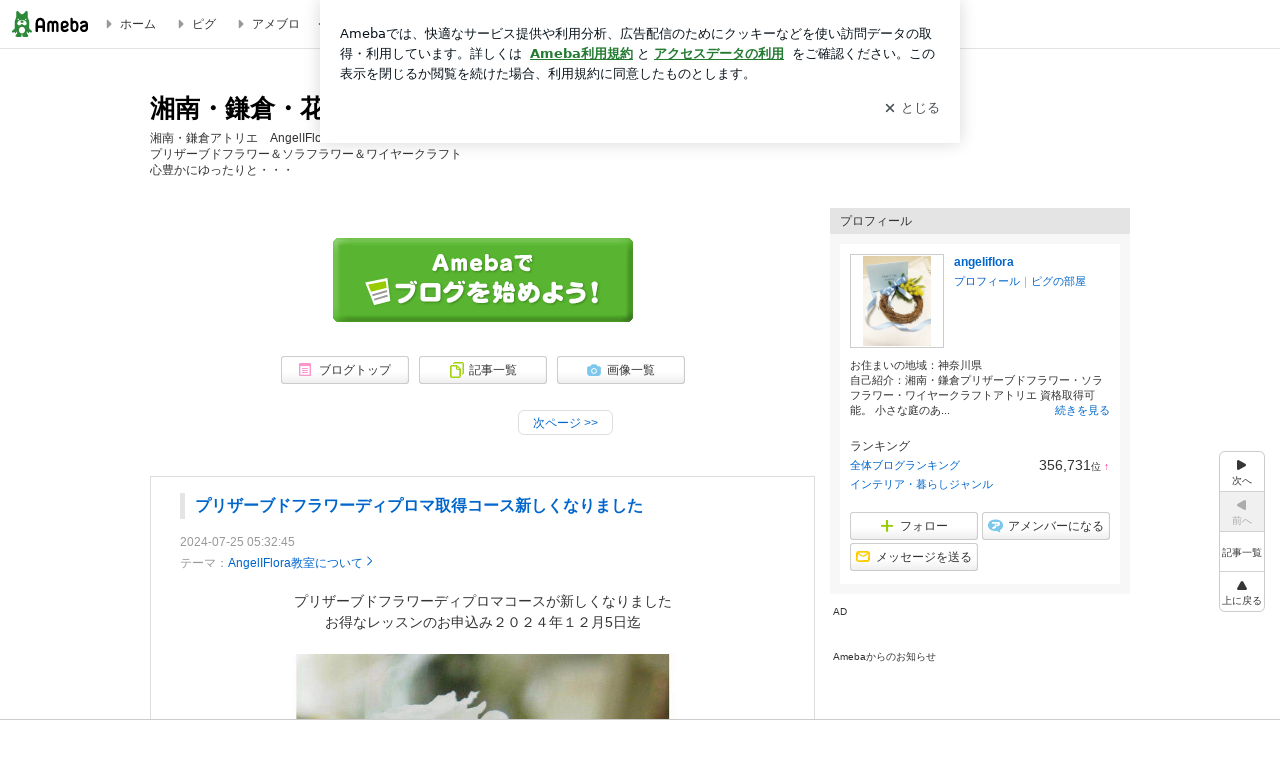

--- FILE ---
content_type: text/html; charset=utf-8
request_url: https://www.google.com/recaptcha/api2/aframe
body_size: 266
content:
<!DOCTYPE HTML><html><head><meta http-equiv="content-type" content="text/html; charset=UTF-8"></head><body><script nonce="fglhva-EEqOS0RVdClPOFw">/** Anti-fraud and anti-abuse applications only. See google.com/recaptcha */ try{var clients={'sodar':'https://pagead2.googlesyndication.com/pagead/sodar?'};window.addEventListener("message",function(a){try{if(a.source===window.parent){var b=JSON.parse(a.data);var c=clients[b['id']];if(c){var d=document.createElement('img');d.src=c+b['params']+'&rc='+(localStorage.getItem("rc::a")?sessionStorage.getItem("rc::b"):"");window.document.body.appendChild(d);sessionStorage.setItem("rc::e",parseInt(sessionStorage.getItem("rc::e")||0)+1);localStorage.setItem("rc::h",'1769130046448');}}}catch(b){}});window.parent.postMessage("_grecaptcha_ready", "*");}catch(b){}</script></body></html>

--- FILE ---
content_type: text/plain
request_url: https://rtb.openx.net/openrtbb/prebidjs
body_size: -217
content:
{"id":"58fc7ddd-84f0-4fc7-bb70-3a6d8a28e8c5","nbr":0}

--- FILE ---
content_type: application/x-javascript
request_url: https://c.stat100.ameba.jp/ameblo/assets/2b7d6afc_module.js
body_size: 1149
content:
(self.webpackChunkblog_public_web=self.webpackChunkblog_public_web||[]).push([["9277"],{11240:function(e,r,t){"use strict";t.r(r),t.d(r,{default:()=>O});var o=t("37404"),n=t("92370"),l=t("69834"),i=t("92309"),a=t("92620"),u=t("79951"),d=t("8549"),s=t("62294"),c=t("69864"),p=t("76128"),f=t("64886"),g=t.n(f),m=t("91958"),b=t("17654"),y=t("18687"),v=t("80036"),_=(e,r)=>{var t,o;void 0===e&&(e="");var n,l,{match:i}=(0,u.tv)(),a=null!=(n=null==(t=i.params)?void 0:t.amebaId)?n:"",d=null!=(l=null==(o=i.params)?void 0:o.entryId)?l:e,{pageType:s}=i.route,c=(0,y.tj)(s),f=(0,m.I)();return(0,p.useEffect)((()=>{f((0,b.m2)(a,d,r,c))}),[a,f,d,r,c]),{mypick:(0,v.Z)(d)}},w=t("13112"),I=t("1991"),h=t("14751"),j=t.n(h),k=function(e){var r,{amebaId:t,entryId:o,bloggerType:n,profile:l,usePcMypick:i=_,useMypickSDK:a=w.D,useRouter:u,useServiceId:d,useTrackViewLog:s,frm:p}=e,{mypick:f}=i(o,p);a(o);var g=0===(null!=(r=null==f?void 0:f.mypick_items)?r:[]).length;return n&&l&&f&&!g?(0,c.jsx)("div",{className:j().Container,children:(0,c.jsx)(I.G,{amebaId:t,bloggerType:n,mypick:f,profile:l,useRouter:u,useServiceId:d,useTrackViewLog:s})}):null},x=(e,r)=>e.amebaId===r.amebaId&&e.entryId===r.entryId&&e.bloggerType===r.bloggerType&&g()(e.profile,r.profile);const S=p.memo(k,x);var T=(0,o._)((function*(e){var{dispatch:r,getState:t,match:o,location:n}=e,{params:l}=o,{amebaId:i="",entryId:a=""}=l,u=yield r((0,d.Rs)(i));if(!u||!u.error){var c=t().bloggerState,p=c.bloggerMap[i],f=c.blogMap[null==p?void 0:p.blog],{frm:g}=n.query;yield r((0,s.x0)(null==f?void 0:f.blog_id,a,[],g))}})),O=(0,a.ee)((0,i.Z)(j()),(0,l.provideHooks)({done:T}),(0,n.$j)(((e,r)=>{var t,o,{match:n,location:l}=r,{params:i}=n,{amebaId:a="",entryId:u=""}=i,d=e.bloggerState.bloggerMap[a],s=null!=(o=null==d?void 0:d.profile)?o:{},c=null==d||null==(t=d.attribute)?void 0:t.bloggerType,{frm:p}=l.query;return u?{amebaId:a,entryId:u,bloggerType:c,profile:s,frm:p}:{amebaId:a,bloggerType:c,profile:s,frm:p}})),(0,u.lB)(["match","location"]))(S)},20934:function(e,r,t){var o=t(97282)((function(e){return e[1]}));o.push([e.id,"._5vGQTAEE{margin:48px 16px}",""]),o.locals={Container:"_5vGQTAEE"},e.exports=o},14751:function(e,r,t){e=t.nmd(e);var o=t(20934);function n(e){var r=Object.assign({},e.locals||{});return Object.defineProperty(r,"_",{value:function(){return e}}),Object.defineProperty(r,"toString",{value:function(){return"function"==typeof e.toString?e.toString():""}}),r}if("string"==typeof o&&(o=[[e.id,o,""]]),e.exports=n(o),e.hot&&"undefined"!=typeof window&&window.document){var l=t(73241);l=l.default||l;var i="__styledux_update_emitter__",a="__styledux_module_id__";Object.defineProperty(e.exports,a,{value:""+e.id}),window[i]||(window[i]=l()),e.hot.accept("!!../../../../../node_modules/css-loader/dist/cjs.js??ruleSet[1].rules[0].oneOf[4].use[1]!../../../../../node_modules/postcss-loader/dist/cjs.js!./PcMypickModule.module.css",(function(){var r=t(20934);if("string"==typeof r&&(r=[[e.id,r,""]]),!function(e,r){if(!e||!r)return e===r;var t=Object.getOwnPropertyNames(e),o=Object.getOwnPropertyNames(r);if(t.length!=o.length)return!1;for(var n=0;n<t.length;n++){var l=t[n];if(e[l]!==r[l])return!1}return!0}(o.locals,r.locals))throw new Error("Aborting CSS HMR due to changed css-modules locals.");e.exports=n(r),Object.defineProperty(e.exports,a,{value:""+e.id}),window[i]&&window[i].emit(e.exports[a],e.exports)}))}}}]);

--- FILE ---
content_type: application/javascript; charset=utf-8
request_url: https://fundingchoicesmessages.google.com/f/AGSKWxXJXN3L60M6Ukvax69kGsaFYywxtioxqMePz2JhKXPNq7N5shn9dDOT6FAJ4lMvP1EU2aeyCZLrWeC_pwS0AkVPuVsg929vg8yg6bA9GdKh10gcX8HA3v1MRSn5_hDK2-P0EXBtlrsJKqTyyamzQpLqffsinQYAlWt9VUSabPJMblMTKJDKQ98zixgO/_/ad2gather./480x030_/ads_openx_/ad_leader_/advertisingmanual.
body_size: -1289
content:
window['00489fe7-7aba-4714-9611-1bc922b2124b'] = true;

--- FILE ---
content_type: text/plain
request_url: https://rtb.openx.net/openrtbb/prebidjs
body_size: -82
content:
{"id":"50839563-7f80-45c1-b08f-a513f32509fe","nbr":0}